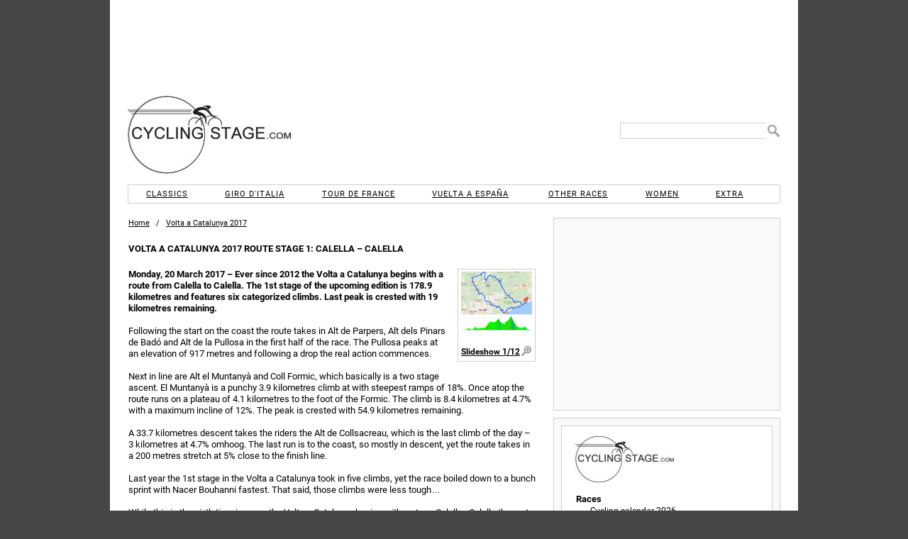

--- FILE ---
content_type: text/html; charset=UTF-8
request_url: https://www.cyclingstage.com/volta-a-catalunya-2017/stage-1-route-cat-2017/
body_size: 9506
content:
<!doctype html> <html lang="en"> <head> <script async src="//pagead2.googlesyndication.com/pagead/js/adsbygoogle.js"></script> <meta http-equiv="X-UA-Compatible" content="IE=edge"/> <meta name='dailymotion-domain-verification' content='dmvc0388gly81imlk'/> <meta property="fb:admins" content="538925975"/> <meta property="fb:app_id" content="1428099247403793"/> <meta charset="utf-8"/> <link rel="dns-prefetch" href="https://cdn.cyclingstage.com"/> <link rel="dns-prefetch" href="https://edgecastcdn.net"/> <link rel="dns-prefetch" href="https://fonts.gstatic.com"/> <link rel="dns-prefetch" href="https://www.google-analytics.com"/> <link rel="apple-touch-icon" href="https://cdn.cyclingstage.com/apple-touch-icon.png"/> <link rel="icon" type="image/ico" href="https://cdn.cyclingstage.com/images/favicon.ico"/> <meta name="viewport" content="width=device-width, initial-scale=1, maximum-scale=1, user-scalable=0"> <script src="https://cdn.cyclingstage.com/wp-content/themes/cycling2/scripts/scripts212.min.js?20231118"></script> <link rel="stylesheet" href="https://cdn.cyclingstage.com/wp-content/themes/cycling2/styles/main210.min.css?27" type="text/css" media="all"/> <meta name="robots" content="index, follow"/><link rel='canonical' href='https://www.cyclingstage.com/volta-a-catalunya-2017/stage-1-route-cat-2017/'/><link rel='alternate' hreflang='nl' href='https://www.cyclingstage.com/volta-a-catalunya-2017/stage-1-route-cat-2017/'/> <title>Volta a Catalunya 2017 Route stage 1: Calella – Calella</title> <link rel="image_src" href="https://cdn.cyclingstage.com/images/volta-a-catalunya/2017/stage-1-route.gif"> <meta property="og:site_name" content="Cyclingstage.com"/> <meta property="og:title" content="Volta a Catalunya 2017 Route stage 1: Calella – Calella"/> <meta property="og:image" content="https://cdn.cyclingstage.com/images/volta-a-catalunya/2017/stage-1-route.gif"/> <meta property="og:description" content="Monday, 20 March 2017 – Ever since 2012 the Volta a Catalunya begins with a route from Calella to Calella. The 1st stage of the upcoming edition is 178.9 k"/> <meta name="description" content="Monday, 20 March 2017 – Ever since 2012 the Volta a Catalunya begins with a route from Calella to Calella. The 1st stage of the upcoming edition is 178.9 k"/> <meta name="keywords" content="volta,a,catalunya,2017,route,stage,calella,–,cat,"/> <meta name="twitter:card" content="summary"/> <meta name="twitter:site" content="@cyclingstage"/> <meta name="twitter:title" content="Volta a Catalunya 2017 Route stage 1: Calella – Calella"/> <meta name="twitter:image" content="https://cdn.cyclingstage.com/images/volta-a-catalunya/2017/stage-1-route.gif"/> <meta name="twitter:description" content="Monday, 20 March 2017 – Ever since 2012 the Volta a Catalunya begins with a route from Calella to Calella. The 1st stage of the upcoming edition is 178.9 k"/></head> <body itemscope itemtype="http://schema.org/WebPage"> <meta itemprop="name" content="Volta a Catalunya 2017 Route stage 1: Calella – Calella"/> <meta itemprop="headline" content="Monday, 20 March 2017 – Ever since 2012 the Volta a Catalunya begins with a route from Calella to Calella. The 1st stage of the upcoming edition is 178.9 k"/> <meta itemprop="about" content="Volta a Catalunya"/> <div id="wrapper"> <div id="header"> <div id="hamburger"></div> <div class="desktopad" id="CYCLINGSTAGE_728x90_ATF_Wrapper"> <div class="desktopad" id="CYCLINGSTAGE_728x90_ATF"></div> </div> <div id="header2"> <div> <div title="Home" class="home" id="header-logo"></div> <form id="header-search" method="get"> <input type="text" name="s" id="s"/> <input value=" " type="submit" id="header-search-submit"/> </form> <div class="mobilead" id='CYCLINGSTAGE_728x90_ATF'></div> </div> </div> <nav id="menu"> <ul> <li id="menu-classics">Classics</li> <li id="menu-giro">Giro d'Italia</li> <li id="menu-tour">Tour de France</li> <li id="menu-vuelta">Vuelta a España</li> <li id="menu-races">Other races</li> <li id="menu-women">Women</li> <li id="menu-extra">Extra</li> </ul> <div id="sub-menu-classics" class="menu-sub"> <div class="close">X</div> <ul class="cur"> <li class="top">2026</li> <li><a href="/omloop-het-nieuwsblad-2026/" title="Omloop Het Nieuwsblad 2026">Omloop Het Nieuwsblad</a></li> <li><a href="/kuurne-brussels-kuurne-2026/" title="Kuurne-Brussels-Kuurne 2026">Kuurne-Brussels-Kuurne</a></li> <li><a href="/strade-bianche-2026/" title="Strade Bianche 2026">Strade Bianche</a></li> <li><a href="/milan-san-remo-2026/" title="Milan San Remo 2026">Milan - San Remo</a></li> <li><a href="/e3-saxo-classic-2026/" title="E3 Saxo Classic 2026">E3 Saxo Classic</a></li> <li><a href="/in-flanders-fields-2026/" title="In Flanders Fields 2026">In Flanders Fields</a></li> <li><a href="/dwars-door-vlaanderen-2026/" title="Dwars door Vlaanderen 2026">Across Flanders</a></li> <li><a href="/tour-of-flanders-2026/" title="Tour of Flanders 2026">Tour of Flanders</a></li> <li><a href="/paris-roubaix-2026/" title="Paris-Roubaix 2026">Paris-Roubaix</a></li> <li><a href="/brabantse-pijl-2026/" title="Brabantse Pijl 2026">Brabantse Pijl</a></li> <li><a href="/amstel-gold-race-2026/" title="Amstel Gold Race 2026">Amstel Gold Race</a></li> <li><a href="/la-fleche-wallonne-2026/" title="La Flèche Wallonne 2026">La Flèche Wallonne</a></li> <li><a href="/liege-bastogne-liege-2026/" title="Liege-Bastogne-Liege 2026">Liège-Bastogne-Liège</a></li> <li class="link clasica-de-san-sebastian-2026" title="Clásica de San Sebastián 2026">Clásica de San Sebastián</li> <li class="link gp-quebec-2026" title="Grand Prix Cycliste de Québec 2026">Grand Prix de Québec</li> <li class="link gp-montreal-2026" title="Grand Prix Cycliste de Montréal 2026">Grand Prix de Montréal</li> <li class="link tour-of-lombardy-2026" title="Tour of Lombardy 2026">Tour of Lombardy</li> <li class="link paris-tours-2026" title="Paris-Tours 2026">Paris-Tours</li> </ul> <ul> <li class="top">2025</li> <li class="link omloop-het-nieuwsblad-2025" title="Omloop Het Nieuwsblad 2025">Omloop Het Nieuwsblad</li> <li class="link kuurne-brussels-kuurne-2025" title="Kuurne-Brussels-Kuurne 2025">Kuurne-Brussels-Kuurne</li> <li class="link strade-bianche-2025" title="Strade Bianche 2025">Strade Bianche</li> <li class="link milan-san-remo-2025" title="Milan San Remo 2025">Milan - San Remo</li> <li class="link e3-saxo-classic-2025" title="E3 Saxo Classic 2025">E3 Saxo Classic</li> <li class="link gent-wevelgem-2025" title="Gent-Wevelgem 2025">Gent - Wevelgem</li> <li class="link dwars-door-vlaanderen-2025" title="Dwars door Vlaanderen 2025">Across Flanders</li> <li class="link tour-of-flanders-2025" title="Tour of Flanders 2025">Tour of Flanders</li> <li class="link paris-roubaix-2025" title="Paris-Roubaix 2025">Paris-Roubaix</li> <li class="link brabantse-pijl-2025" title="Brabantse Pijl 2025">Brabantse Pijl</li> <li class="link amstel-gold-race-2025" title="Amstel Gold Race 2025">Amstel Gold Race</li> <li class="link la-fleche-wallonne-2025" title="La Flèche Wallonne 2025">La Flèche Wallonne</li> <li class="link liege-bastogne-liege-2025" title="Liege-Bastogne-Liege 2025">Liège-Bastogne-Liège</li> <li class="link clasica-de-san-sebastian-2025" title="Clásica de San Sebastián 2025">Clásica de San Sebastián</li> <li class="link gp-quebec-2025" title="Grand Prix Cycliste de Québec 2025">Grand Prix de Québec</li> <li class="link gp-montreal-2025" title="Grand Prix Cycliste de Montréal 2025">Grand Prix de Montréal</li> <li class="link tour-of-lombardy-2025" title="Tour of Lombardy 2025">Tour of Lombardy</li> <li class="link paris-tours-2025" title="Paris-Tours 2025">Paris-Tours</li> </ul> <ul> <li class="top">2024 &amp; before</li> <li class="link classics">Archives</li> </ul> </div> <div id="sub-menu-giro" class="menu-sub"> <div class="close">X</div> <ul> <li>2026</li> <li><a href="/giro-2026-route/" title="Giro d'Italia 2026 Route &amp; stages">Route &amp; stages</a></li> <li class="link giro-2026" title="Giro d'Italia 2026: Riders and teams">Riders</li> <li><a href="/giro-2026-favourites/" title="Giro d'Italia 2026: Favourites">Favourites</a></li> <li class="link giro-2026-kom-classification" title="Giro d'Italia 2026: KOM classifaction">KOM competition</li> <li class="link giro-2026-points-classification" title="Giro d'Italia 2026: Points classification">Points competition</li> <li class="link giro-2026-results" title="Giro d'Italia 2026: Results">Results</li> <li class="link giro-2026-gpx" title="Giro d'Italia 2026: GPX Files">GPX files</li> </ul> <ul> <li>2025</li> <li class="link giro-2025-route" title="Giro d'Italia 2025 Route &amp; stages"><b>Giro d'Italia 2025 </b>Route &amp; stages</li> <li class="link giro-2025-results" title="Giro d'Italia 2025: Results">Results</li> <li class="link giro-2025-kom-classification" title="Giro d'Italia 2025: KOM classifaction">KOM competition</li> <li class="link giro-2025-points-classification" title="Giro d'Italia 2025: Points classification">Points competition</li> <li class="link giro-2025" title="Giro d'Italia 2025: Riders and teams">Riders</li> </ul> <ul> <li>2027</li> <li class="link giro-2027-route" title="Giro d'Italia 2027: Route and stages">Route &amp; stages</li> <li>&nbsp;</li> <li class="extra">2024 &amp; before</li> <li class="link giro-archive" title="Giro Archive">Archives</li> </ul> </div> <div id="sub-menu-tour" class="menu-sub"> <div class="close">X</div> <ul class="cur"> <li>2026</li> <li><a href="/tour-de-france-2026-route/" title="Tour de France 2026: Route and stages">Route &amp; stages</a></li> <li class="link tour-de-france-2026" title="Tour de France 2026: Riders">Riders</li> <li><a href="/tour-de-france-2026-favourites/" title="Tour de France 2026: Favourites">Favourites</a></li> <li class="link tour-de-france-2026-kom-classification" title="Tour de France 2026: KOM classifaction">KOM competition</li> <li class="link tour-de-france-2026-points-classification" title="Tour de France 2026: Points classification">Points competition</li> <li class="link tour-de-france-2026-results" title="Tour de France 2026: Results">Results</li> <li class="link tour-de-france-2026-gpx" title="Tour de France 2026: GPX Files">GPX files</li> </ul> <ul> <li>2025</li> <li class="link tour-de-france-2025-route" title="Tour de France 2025 Route &amp; stages">Route &amp; stages</li> <li class="link tour-de-france-2025-results" title="Tour de France 2025: Results">Results</li> <li class="link tour-de-france-2025-kom-classification" title="Tour de France 2025: KOM classifaction">KOM competition</li> <li class="link tour-de-france-2025-points-classification" title="Tour de France 2025: Points classification">Points competition</li> <li class="link tour-de-france-2025" title="Tour de France 2025: Riders">Riders</li> <li class="link tour-de-france-2025-gpx" title="Tour de France 2025: GPX files">GPX files</li> </ul> <ul> <li>2027</li> <li class="link tour-de-france-2027-route" title="Tour de France 2027: Route and stages">Route &amp; stages</li> <li>&nbsp;</li> <li class="extra">2028</li> <li class="link tour-de-france-2028-route" title="Tour de France 2027: Route and stages">Route &amp; stages</li> <li>&nbsp;</li> <li class="extra">2024 &amp; before</li> <li class="link tour-de-france-archive" title="Tour de France Archive">Archives</li> </ul> </div> <div id="sub-menu-vuelta" class="menu-sub"> <div class="close">X</div> <ul class="cur"> <li>2026</li> <li><a href="/vuelta-2026-route/" title="Vuelta 2026 Route &amp; stages">Route &amp; stages</a></li> <li class="link vuelta-2026" title="Vuelta 2026: Riders">Riders</li> <li class="link vuelta-2026-favourites" title="Vuelta 2026: Favourites">Favourites</li> <li class="link vuelta-2026-kom-classification" title="Vuelta 2026: KOM classifaction">KOM competition</li> <li class="link vuelta-2026-points-classification" title="Vuelta 2026: Points classification">Points competition</li> <li class="link vuelta-2026-results" title="Vuelta 2026: Results">Results</li> <li class="link vuelta-2026-gpx" title="Vuelta 2026: GPX Files">GPX files</li> </ul> <ul> <li>2025</li> <li class="link vuelta-2025-route" title="Vuelta 2025 Route &amp; stages">Route &amp; stages</li> <li class="link vuelta-2025-results" title="Vuelta 2025: Results">Results</li> <li class="link vuelta-2025-kom-classification" title="Vuelta 2025: KOM classifaction">KOM competition</li> <li class="link vuelta-2025-points-classification" title="Vuelta 2025: Points classification">Points competition</li> <li class="link vuelta-2025" title="Vuelta 2025: Riders">Riders</li> </ul> <ul> <li>2027</li> <li class="link vuelta-2027-route" title="Vuelta 2027 Route &amp; stages">Route &amp; stages</li> <li>&nbsp;</li> <li class="extra">2024 &amp; before</li> <li class="link vuelta-archive" title="Vuelta Archive">Archives</li> </ul> </div> <div id="sub-menu-races" class="menu-sub"> <div class="close">X</div> <ul class="cur"> <li>2026</li> <li><a href="/tour-down-under-2026/" title="Tour Down Under 2026">Tour Down Under</a></li> <li><a href="/tour-of-valencia-2026" title="Tour of Valencia 2026">Tour of Valencia</a></li> <li><a href="/uae-tour-2026/" title="UAE Tour 2026">UAE Tour</a></li> <li><a href="/ruta-del-sol-2026/" title="Ruta del Sol 2026">Ruta del Sol</a></li> <li><a href="/volta-ao-algarve-2026/" title="Volta ao Algarve 2026">Volta ao Algarve</a></li> <li><a href="/paris-nice-2026/" title="Paris-Nice 2026">Paris - Nice</a></li> <li><a href="/tirreno-adriatico-2026/" title="Tirreno-Adriatico 2026">Tirreno - Adriatico</a></li> <li><a href="/volta-a-catalunya-2026/" title="Volta a Catalunya 2026">Volta a Catalunya</a></li> <li><a href="/tour-of-the-basque-country-2026/" title="Tour of the Basque Country 2026">Itzulia Basque Country</a></li> <li><a href="/o-gran-camino-2026/" title="O Gran Camiño 2026">O Gran Camiño</a></li> <li><a href="/tour-of-the-alps-2026/" title="Tour of the Alps 2026">Tour of the Alps</a></li> <li><a href="/tour-de-romandie-2026/" title="Tour de Romandie 2026">Tour de Romandie</a></li> <li><a href="/tour-auvergne-rhone-alpes-2026/" title="Tour Auvergne-Rhône-Alpes 2026">Tour Auvergne-Rhône-Alpes</a></li> <li class="link tour-de-suisse-2026" title="Tour de Suisse 2026">Tour de Suisse</li> <li class="link renewi-tour-2026" title="Renewi Tour 2026">Renewi Tour</li> <li class="link tour-of-britain-2026" title="Tour of Britain 2026">Tour of Britain</li> <li class="link world-championships-2026-canada" title="World Cycling Championships 2026, Canada">World Championships, Canada</li> </ul> <ul> <li>2025</li> <li class="link tour-down-under-2025" title="Tour Down Under 2025">Tour Down Under</li> <li class="link tour-of-valencia-2025" title="Tour of Valencia 2025">Tour of Valencia</li> <li class="link uae-tour-2025" title="UAE Tour 2025">UAE Tour</li> <li class="link ruta-del-sol-2025" title="Ruta del Sol 2025">Ruta del Sol</li> <li class="link volta-ao-algarve-2025" title="Volta ao Algarve 2025">Volta ao Algarve</li> <li class="link o-gran-camino-2025" title="O Gran Camiño 2025">O Gran Camiño</li> <li class="link paris-nice-2025" title="Paris-Nice 2025">Paris - Nice</li> <li class="link tirreno-adriatico-2025" title="Tirreno-Adriatico 2025">Tirreno - Adriatico</li> <li class="link volta-a-catalunya-2025" title="Volta a Catalunya 2025">Volta a Catalunya</li> <li class="link tour-of-the-basque-country-2025" title="Tour of the Basque Country 2025">Itzulia Basque Country</li> <li class="link tour-of-the-alps-2025" title="Tour of the Alps 2025">Tour of the Alps</li> <li class="link tour-de-romandie-2025" title="Tour de Romandie 2025">Tour de Romandie</li> <li class="link criterium-du-dauphine-2025" title="Criterium du Dauphine 2025">Critérium du Dauphiné</li> <li class="link tour-de-suisse-2025" title="Tour de Suisse 2025">Tour de Suisse</li> <li class="link renewi-tour-2025" title="Renewi Tour 2025">Renewi Tour</li> <li class="link tour-of-britain-2025" title="Tour of Britain 2025">Tour of Britain</li> <li class="link world-championships-2025-rwanda" title="World Cycling Championships 2025, Rwanda">World Championships, Rwanda</li> </ul> <ul> <li>2027</li> <li class="link world-championships-2027-france" title="World Cycling Championships 2027, France">World Championships, France</li> <li>&nbsp;</li> <li class="extra">2028</li> <li class="link summer-olympics-2028-cycling" title="Summer Olympics 2028, Los Angeles">Summer Olympics 2028, Los Angeles</li> <li class="link world-championships-2028-abu-dhabi" title="World Cycling Championships 2028, Abu Dhabi">World Championships, Abu Dhabi</li> <li>&nbsp;</li> <li class="extra">2024 &amp; before</li> <li class="link archive-other-races">Archives</li> </ul> </div> <div id="sub-menu-women" class="menu-sub"> <div class="close">X</div> <ul class="cur"> <li>2026</li> <li><a href="/strade-bianche-donne-2026/" title="Strade Bianche 2026 for women">Strade Bianche</a></li> <li><a href="/milan-san-remo-2026-women/" title="Milan San Remo 2026">Milan - San Remo</a></li> <li><a href="/in-flanders-fields-2026-women/" title="In Flanders Fields 2026 - women">In Flanders Fields</a></li> <li><a href="/tour-of-flanders-2026-women/" title="Tour of Flanders 2026 - women">Tour of Flanders</a></li> <li><a href="/paris-roubaix-femmes-2026/" title="Paris-Roubaix Femmes 2026">Paris - Roubaix</a></li> <li><a href="/amstel-gold-race-women-2026/" title="Amstel Gold Race 2026 Ladies Edition">Amstel Gold Race</a></li> <li class="link la-fleche-wallonne-femmes-2026" title="La Flèche Wallonne Femmes 2026">La Flèche Wallonne</li> <li class="link liege-bastogne-liege-femmes-2026" title="Liege-Bastogne-Liege Femmes 2026">Liège-Bastogne-Liège</li> <li class="link vuelta-femenina-2026" title="Vuelta Femenina 2026">Vuelta Femenina</li> <li class="link giro-women-2026" title="Giro d'Italia women 2026">Giro Women</li> <li class="link tour-de-france-femmes-2026" title="Tour de France Femmes 2026">Tour de France</li> <li class="link world-championships-2026-canada" title="World Cycling Championships 2026, Canada">World Championships, Canada</li> </ul> <ul> <li>2025</li> <li class="link strade-bianche-donne-2025" title="Strade Bianche 2025 for women">Strade Bianche</li> <li class="link milan-san-remo-2025-women" title="Milan San Remo 2025">Milan - San Remo</li> <li class="link gent-wevelgem-2025-women" title="Gent-Wevelgem 2025 - women">Gent - Wevelgem</li> <li class="link tour-of-flanders-2025-women" title="Tour of Flanders 2025 - women">Tour of Flanders</li> <li class="link paris-roubaix-femmes-2025" title="Paris-Roubaix Femmes 2025">Paris - Roubaix</li> <li class="link amstel-gold-race-women-2025" title="Amstel Gold Race 2025 Ladies Edition">Amstel Gold Race</li> <li class="link la-fleche-wallonne-femmes-2025" title="La Flèche Wallonne Femmes 2025">La Flèche Wallonne</li> <li class="link liege-bastogne-liege-femmes-2025" title="Liege-Bastogne-Liege Femmes 2025">Liège-Bastogne-Liège</li> <li class="link vuelta-femenina-2025" title="Vuelta Femenina 2025">Vuelta Femenina</li> <li class="link giro-women-2025" title="Giro d'Italia women 2025">Giro Women</li> <li class="link tour-de-france-femmes-2025" title="Tour de France Femmes 2025">Tour de France</li> <li class="link world-championships-2025-rwanda" title="World Cycling Championships 2025, Rwanda">World Championships, Rwanda</li> </ul> <ul> <li>2027</li> <li class="link tour-de-france-femmes-2027" title="Tour de France Femmes 2027">Tour de France</li> <li class="link world-championships-2027-france" title="World Cycling Championships 2027, France">World Championships, France</li> <li>&nbsp;</li> <li class="extra">2028</li> <li class="link summer-olympics-2028-cycling" title="Summer Olympics 2028, Los Angeles">Summer Olympics 2028, Los Angeles</li> <li class="link world-championships-2028-abu-dhabi" title="World Cycling Championships 2028, France">World Championships, Abu Dhabi</li> <li>&nbsp;</li> <li class="extra">2024 &amp; before</li> <li class="link archive-women">Archives</li> </ul> </div> <div id="sub-menu-extra" class="menu-sub"> <div class="close">X</div> <ul class="cur"> <li>Cyclingstage.com</li> <li class="contact" title="Contact u">Contact</li> <li class="home" title="Home">Home</li> <li class="link gpx-2025-pro-cycling-races" title="GPX Files 2025">GPX Files 2025</li> <li class="link gpx-2024-pro-cycling-races" title="GPX Files 2024">GPX Files 2024</li> <li class="link gpx-2023-pro-cycling-races" title="GPX Files 2023">GPX Files 2023</li> <li class="link gpx-2022-pro-cycling-races" title="GPX Files 2022">GPX Files 2022</li> <li class="link cyclingstage-com/privacy-statement">Privacy statement</li> <li class="link cyclingstage-com/cookie-policy" title="We use cookies, read why">Cookies</li> <li class="link cyclingstage-com/meet-the-team" title="Our team">Our team</li> </ul> </div> </nav> </div> <div id="content" itemscope itemtype="http://schema.org/Article"> <meta itemprop="image" content="https://cdn.cyclingstage.com/images/volta-a-catalunya/2017/stage-1-route.gif"> <meta itemprop="datepublished" content="19-03-2017"/> <meta itemprop="datemodified" content="19-03-2017"/> <meta itemprop="commentCount" content="0"/> <meta itemprop="about" content="Volta a Catalunya"/> <meta itemprop="author" content="cyclingstage.com"/> <meta itemprop="mainEntityOfPage" content="/volta-a-catalunya-2017/stage-1-route-cat-2017/"/> <div itemprop="publisher" itemscope itemtype="https://schema.org/Organization"> <div itemprop="logo" itemscope itemtype="https://schema.org/ImageObject"> <meta itemprop="url" content="https://cdn.cyclingstage.com/images/cyclingstage-logo.png"/> <meta itemprop="width" content="193"/> <meta itemprop="height" content="150"/> </div> <meta itemprop="name" content="Cyclingstage.com"/> </div> <div class="breadcrumb"> <span> <span class="home" title="'.$baseTitle.'"><b>'.$baseTitle.' </b>Home</span> </span>&nbsp; / &nbsp; <span itemscope itemtype="http://schema.org/BreadcrumbList"> <a href="/volta-a-catalunya-2017/" itemprop="itemListElement" itemscope itemtype="http://schema.org/ListItem" title="Volta a Catalunya 2017"> <span itemprop="name">Volta a Catalunya 2017</span> <meta itemprop="position" content="1"/> </a> </span> </div> <h1 itemprop="name" title="Volta a Catalunya 2017 Route stage 1: Calella – Calella">Volta a Catalunya 2017 Route stage 1: Calella – Calella</h1><p><b itemprop="headline"><span itemscope itemtype="http://schema.org/ImageObject" class="cbimg"><meta itemprop="caption" content="Volta a Catalunya 2017 stage 1"/><img itemprop="contentURL" src="https://cdn.cyclingstage.com/images/volta-a-catalunya/2017/stage-1-route.gif" class="alignright" height=100 alt="Volta a Catalunya 2017 stage 1"/></span>Monday, 20 March 2017 – Ever since 2012 the Volta a Catalunya begins with a route from Calella to Calella. The 1st stage of the upcoming edition is 178.9 kilometres and features six categorized climbs. Last peak is crested with 19 kilometres remaining.</b></p><pb-mcd class="mobilead" embed-id="39ce6c9c-21b6-4b36-8502-a24b00317981"></pb-mcd> <article itemprop="articleBody"> <p>Following the start on the coast the route takes in Alt de Parpers, Alt dels Pinars de Badó and Alt de la Pullosa in the first half of the race. The Pullosa peaks at an elevation of 917 metres and following a drop the real action commences.</p> <p>Next in line are Alt el Muntanyà and Coll Formic, which basically is a two stage ascent. El Muntanyà is a punchy 3.9 kilometres climb at with steepest ramps of 18%. Once atop the route runs on a plateau of 4.1 kilometres to the foot of the Formic. The climb is 8.4 kilometres at 4.7% with a maximum incline of 12%. The peak is crested with 54.9 kilometres remaining.</p> <p>A 33.7 kilometres descent takes the riders the Alt de Collsacreau, which is the last climb of the day &#8211; 3 kilometres at 4.7% omhoog. The last run is to the coast, so mostly in descent, yet the route takes in a 200 metres stretch at 5% close to the finish line.</p> <p>Last year the 1st stage in the Volta a Catalunya took in five climbs, yet the race boiled down to a bunch sprint with Nacer Bouhanni fastest. That said, those climbs were less tough&#8230;</p> <p>While this is the sixth time in a row the Volta a Catalunya begins with a stage Calella–Calella the route is never the same. The same goes for the outcome. Michael Albasini (2012), Gianni Meersman (2013), Luka Mezgec (2014) and Maciej Paterski (2015) and, as said, Nacer Bouhanni &#8211; they all took the win in the sea side resort north of Barcelona.</p> <p>The first three riders on the line take time bonuses of 10, 6 and 4 seconds and two intermediate sprints (at kilometre 45.1 and kilometre 98.4) come with 3, 2 and 1 seconds each.</p> <p><a title="Volta a Catalunya 2017: results/race report 1st stage" href="https://www.cyclingstage.com/volta-a-catalunya-2017/stage-1-results-cat-2017/">Results/race report 1st stage Volta a Catalunya 2017</a>.</p> <div class="zoom"></div> <h2>Volta a Catalunya 2017 stage 1: Route maps, height profiles, and more</h2> <p><span class='zoom2'>Click on the images to zoom</span></p> <div class="images4"><span> <a itemscope itemtype="http://schema.org/ImageObject" class="light" rel="nofollow" id="light1" title="Volta a Catalunya 2017: All stages - source: www.voltacatalunya.cat" data-cb="https://cdn.cyclingstage.com/images/volta-a-catalunya/2017/route.jpg"><br/> <img decoding="async" itemprop="thumbnailUrl" alt="Volta a Catalunya 2017: All stages - source: www.voltacatalunya.cat" src="https://cdn.cyclingstage.com/images/volta-a-catalunya/2017/route-100.jpg"/><meta itemprop="contentURL" content="https://cdn.cyclingstage.com/images/volta-a-catalunya/2017/route.jpg"/><span itemprop="caption" title="Volta a Catalunya 2017: All stages - source: www.voltacatalunya.cat" class="title">All stages</span></a></span><br/> <span> <a itemscope itemtype="http://schema.org/ImageObject" class="light" rel="nofollow" id="light2" title="Volta a Catalunya 2017: Route en profile 1st stage - source: www.voltacatalunya.cat" data-cb="/imap-iframe.php?74&74&file=volta-a-catalunya/2017/stage-1-route.kml%3f1&#038;scale=600&#038;length=178.9&#038;showgrade=-2"><br/> <img decoding="async" itemprop="thumbnailUrl" alt="Volta a Catalunya 2017: Route en profile 1st stage - source: www.voltacatalunya.cat" src="https://cdn.cyclingstage.com/images/volta-a-catalunya/2017/stage-1-route.gif"/><span itemprop="caption" title="Volta a Catalunya 2017: Route en profile 1st stage - source: www.voltacatalunya.cat" class="title">Route and profile 1st stage</span></a></span><br/> <span> <a itemscope itemtype="http://schema.org/ImageObject" class="light" rel="nofollow" id="light3" title="Volta a Catalunya 2017 stage 1: Profile - source: www.voltacatalunya.cat" data-cb="https://cdn.cyclingstage.com/images/volta-a-catalunya/2017/stage-1-profile.jpg"><br/> <img decoding="async" itemprop="thumbnailUrl" alt="Volta a Catalunya 2017 stage 1: Profile - source: www.voltacatalunya.cat" src="https://cdn.cyclingstage.com/images/volta-a-catalunya/2017/stage-1-profile-100.jpg"/><meta itemprop="contentURL" content="https://cdn.cyclingstage.com/images/volta-a-catalunya/2017/stage-1-profile.jpg"/><span itemprop="caption" title="Volta a Catalunya 2017 stage 1: Profile - source: www.voltacatalunya.cat" class="title">Profile 1st stage</span></a></span><br/> <span> <a itemscope itemtype="http://schema.org/ImageObject" class="light" rel="nofollow" id="light4" title="Volta a Catalunya 2017 stage 1: Final kilomtres - source: www.voltacatalunya.cat" data-cb="https://cdn.cyclingstage.com/images/volta-a-catalunya/2017/stage-1-1km.jpg"><br/> <img decoding="async" itemprop="thumbnailUrl" alt="Volta a Catalunya 2017 stage 1: Final kilomtres - source: www.voltacatalunya.cat" src="https://cdn.cyclingstage.com/images/volta-a-catalunya/2017/stage-1-1km-100.jpg"/><meta itemprop="contentURL" content="https://cdn.cyclingstage.com/images/volta-a-catalunya/2017/stage-1-1km.jpg"/><span itemprop="caption" title="Volta a Catalunya 2017 stage 1: Final kilomtres - source: www.voltacatalunya.cat" class="title">Final kilometres</span></a></span></div> <div class="images4"><span> <a itemscope itemtype="http://schema.org/ImageObject" class="light" rel="nofollow" id="light5" title="Volta a Catalunya 2017: All profiles - source: www.voltacatalunya.cat" data-cb="https://cdn.cyclingstage.com/images/volta-a-catalunya/2017/profile.jpg"><br/> <img decoding="async" itemprop="thumbnailUrl" alt="Volta a Catalunya 2017: All profiles - source: www.voltacatalunya.cat" src="https://cdn.cyclingstage.com/images/volta-a-catalunya/2017/profile-100.jpg"/><meta itemprop="contentURL" content="https://cdn.cyclingstage.com/images/volta-a-catalunya/2017/profile.jpg"/><span itemprop="caption" title="Volta a Catalunya 2017: All profiles - source: www.voltacatalunya.cat" class="title">All profiles</span></a></span><br/> <span> <a itemscope itemtype="http://schema.org/ImageObject" class="light" rel="nofollow" id="light6" title="Volta a Catalunya 2017 stage 1: Route - source: www.voltacatalunya.cat" data-cb="https://cdn.cyclingstage.com/images/volta-a-catalunya/2017/stage-1-route.jpg"><br/> <img decoding="async" itemprop="thumbnailUrl" alt="Volta a Catalunya 2017 stage 1: Route - source: www.voltacatalunya.cat" src="https://cdn.cyclingstage.com/images/volta-a-catalunya/2017/stage-1-route-100.jpg"/><meta itemprop="contentURL" content="https://cdn.cyclingstage.com/images/volta-a-catalunya/2017/stage-1-route.jpg"/><span itemprop="caption" title="Volta a Catalunya 2017 stage 1: Route - source: www.voltacatalunya.cat" class="title">Route 1st stage</span></a></span><span> <a itemscope itemtype="http://schema.org/ImageObject" class="light" rel="nofollow" id="light7" title="Volta a Catalunya 2017 stage 1: Calella at Google Maps" data-cb="/map-iframe.php?74&post=/googlemaps.html%3Fz=8%26p1=41.612811,2.653251,Calella"><br/> <img decoding="async" itemprop="thumbnailUrl" alt="Volta a Catalunya 2017 stage 1: Calella at Google Maps" src="https://cdn.cyclingstage.com/images/maps.jpg?02"/><span itemprop="caption" title="Volta a Catalunya 2017 stage 1: Calella at Google Maps" class="title">Callela at Google Maps</span></a></span><br/> <span> <a itemscope itemtype="http://schema.org/ImageObject" class="light" rel="nofollow" id="light8" title="Ronde van Catalonië: Instagram images" data-cb="/map-iframe.php?74&post=/instagram.php%3Ftag=%2523voltaacatalunya"><br/> <img decoding="async" itemprop="thumbnailUrl" alt="Ronde van Catalonië: Instagram images" src="https://cdn.cyclingstage.com/images/instagram.jpg?01"/><span itemprop="caption" title="Ronde van Catalonië: Instagram images" class="title">Instagram #voltaacatalunya</span></a></span></div> <div class="images4"><span> <a itemscope itemtype="http://schema.org/ImageObject" class="light" rel="nofollow" id="light9" title="Volta a Catalunya 2017 stage 1: Start in Calella - source: www.voltacatalunya.cat" data-cb="https://cdn.cyclingstage.com/images/volta-a-catalunya/2017/stage-1-start.jpg"><br/> <img decoding="async" itemprop="thumbnailUrl" alt="Volta a Catalunya 2017 stage 1: Start in Calella - source: www.voltacatalunya.cat" src="https://cdn.cyclingstage.com/images/volta-a-catalunya/2017/stage-1-start-100.jpg"/><meta itemprop="contentURL" content="https://cdn.cyclingstage.com/images/volta-a-catalunya/2017/stage-1-start.jpg"/><span itemprop="caption" title="Volta a Catalunya 2017 stage 1: Start in Calella - source: www.voltacatalunya.cat" class="title">Start in Calella</span></a></span><br/> <span> <a itemscope itemtype="http://schema.org/ImageObject" class="light" rel="nofollow" id="light10" title="Volta a Catalunya 2017 stage 1: Finish in Calella - source: www.voltacatalunya.cat" data-cb="https://cdn.cyclingstage.com/images/volta-a-catalunya/2017/stage-1-finish.jpg"><br/> <img decoding="async" itemprop="thumbnailUrl" alt="Volta a Catalunya 2017 stage 1: Finish in Calella - source: www.voltacatalunya.cat" src="https://cdn.cyclingstage.com/images/volta-a-catalunya/2017/stage-1-finish-100.jpg"/><meta itemprop="contentURL" content="https://cdn.cyclingstage.com/images/volta-a-catalunya/2017/stage-1-finish.jpg"/><span itemprop="caption" title="Volta a Catalunya 2017 stage 1: Finish in Calella - source: www.voltacatalunya.cat" class="title">Finish in Calella (details)</span></a></span><br/> <span> <a itemscope itemtype="http://schema.org/ImageObject" class="light" rel="nofollow" id="light11" title="Volta a Catalunya 2017 stage 1: Finish in Calella - source: www.voltacatalunya.cat" data-cb="https://cdn.cyclingstage.com/images/volta-a-catalunya/2017/stage-1-finish-2.jpg"><br/> <img decoding="async" itemprop="thumbnailUrl" alt="Volta a Catalunya 2017 stage 1: Finish in Calella - source: www.voltacatalunya.cat" src="https://cdn.cyclingstage.com/images/volta-a-catalunya/2017/stage-1-finish-2-100.jpg"/><meta itemprop="contentURL" content="https://cdn.cyclingstage.com/images/volta-a-catalunya/2017/stage-1-finish-2.jpg"/><span itemprop="caption" title="Volta a Catalunya 2017 stage 1: Finish in Calella - source: www.voltacatalunya.cat" class="title">Finish in Calella</span></a></span><br/> <span> <a itemscope itemtype="http://schema.org/ImageObject" class="light" rel="nofollow" id="light12" title="Volta a Catalunya Tweets" data-cb="/twitter-iframe.php?20&post=/twitter.htm%3Fid=525962988319035392%26tag=VoltaCatalunya"><br/> <img decoding="async" itemprop="thumbnailUrl" alt="Volta a Catalunya Tweets" src="https://cdn.cyclingstage.com/images/twitter.jpg?01"/><span itemprop="caption" title="Volta a Catalunya Tweets" class="title">Volta a Catalunya Tweets</span></a></span></div> <div class='nextprev'><div class='prev'><a title='Volta a Catalunya: Route' href='/volta-a-catalunya-2017/route-cat-2017/'><b>Volta a Catalunya </b>Route</a></div><div class='next'><a title='Volta a Catalunya: Stage 2' href='/volta-a-catalunya-2017/stage-2-route-cat-2017/'><b>Volta a Catalunya </b>Stage 2</a></div></div><pb-mcd class="desktopad" embed-id="39ce6c9c-21b6-4b36-8502-a24b00317981"></pb-mcd> </article> <div class="desktopad CYCLINGSTAGE_468x60_BTF" id="CYCLINGSTAGE_468x60_BTF"></div> <a id="react"></a> <div class="mobilead" id="CYCLINGSTAGE_300x600_BTF"></div> <div class="deskonly perform"><br/>Watch the highlights of recent races here:</div> <div class="perform"></div> <div class="item rel-article archive"><b>Related articles</b> <div itemscope itemtype="http://schema.org/Event"> <time itemprop="startDate" datetime="2017-03-20"></time> <meta itemprop="location" content="Spain"/> <meta itemprop="summary" content="Volta a Catalunya 2017: Cimolai outsprints Bouhanni to take first leaders jersey"/> <meta itemprop="description" content="Spain: Volta a Catalunya 2017: Cimolai outsprints Bouhanni to take first leaders jersey"/> <a title="Volta a Catalunya 2017: Cimolai outsprints Bouhanni to take first leaders jersey" itemprop="url" href="/volta-a-catalunya-2017/stage-1-results-cat-2017/"> <a title="Volta a Catalunya 2017: Cimolai outsprints Bouhanni to take first leaders jersey" itemprop="url" href="/volta-a-catalunya-2017/stage-1-results-cat-2017/"> <span itemprop="name">Cimolai outsprints Bouhanni to take first leaders jersey</span> </a> <time itemprop="endDate" datetime="2017-03-26"></time> </div> <div itemscope itemtype="http://schema.org/Event"> <time itemprop="startDate" datetime="2017-03-20"></time> <meta itemprop="location" content="Spain"/> <meta itemprop="summary" content="Volta a Catalunya 2017: The Route"/> <meta itemprop="description" content="Spain: Volta a Catalunya 2017: The Route"/> <a title="Volta a Catalunya 2017: The Route" itemprop="url" href="/volta-a-catalunya-2017/route-cat-2017/"> <meta itemprop="photo" content="https://cdn.cyclingstage.com/images/volta-a-catalunya/2017/route-100.jpg"/> <a title="Volta a Catalunya 2017: The Route" itemprop="url" href="/volta-a-catalunya-2017/route-cat-2017/"> <span itemprop="name">The Route</span> </a> <time itemprop="endDate" datetime="2017-03-26"></time> </div> <div itemscope itemtype="http://schema.org/Event"> <time itemprop="startDate" datetime="2017-03-20"></time> <meta itemprop="location" content="Spain"/> <meta itemprop="summary" content="Volta a Catalunya 2017: Riders"/> <meta itemprop="description" content="Spain: Volta a Catalunya 2017: Riders"/> <a title="Volta a Catalunya 2017: Riders" itemprop="url" href="/volta-a-catalunya-2017/riders-cat-2017/"> <a title="Volta a Catalunya 2017: Riders" itemprop="url" href="/volta-a-catalunya-2017/riders-cat-2017/"> <span itemprop="name">Riders</span> </a> <time itemprop="endDate" datetime="2017-03-26"></time> </div> <a title="Volta a Catalunya 2017: Favourites" href="/volta-a-catalunya-2017/favourites-cat-2017/"> Favourites<b> - Volta a Catalunya 2017 </b></a> <a title="Volta a Catalunya 2017: Overview" href="/volta-a-catalunya-2017/"> Overview<b> - Volta a Catalunya 2017 </b></a> <a title="Volta a Catalunya 2017: Valverde powers to overall win with third stage victory" href="/volta-a-catalunya-2017/stage-7-results-cat-2017/"> Valverde powers to overall win with third stage victory<b> - Volta a Catalunya 2017 </b></a> <a title="Volta a Catalunya 2017: Impey wins sprint, Valverde cements overall lead" href="/volta-a-catalunya-2017/stage-6-results-cat-2017/"> Impey wins sprint, Valverde cements overall lead<b> - Volta a Catalunya 2017 </b></a> <a title="Volta a Catalunya 2017: Valverde solos to mountain victory and leader's jersey" href="/volta-a-catalunya-2017/stage-5-results-cat-2017/"> Valverde solos to mountain victory and leader's jersey<b> - Volta a Catalunya 2017 </b></a> <a title="Volta a Catalunya 2017: Nacer Bouhanni sprints to victory, Van Garderen retains GC-lead" href="/volta-a-catalunya-2017/stage-4-results-cat-2017/"> Nacer Bouhanni sprints to victory, Van Garderen retains GC-lead<b> - Volta a Catalunya 2017 </b></a> <a title="Volta a Catalunya 2017: Valverde outsprints Dan Martin in La Molina, Van Garderen new leader" href="/volta-a-catalunya-2017/stage-3-results-cat-2017/"> Valverde outsprints Dan Martin in La Molina, Van Garderen new leader<b> - Volta a Catalunya 2017 </b></a> <a title="Volta a Catalunya 2017: BMC wins TTT - Movistar penalised for pushing" href="/volta-a-catalunya-2017/stage-2-results-cat-2017/"> BMC wins TTT - Movistar penalised for pushing<b> - Volta a Catalunya 2017 </b></a> <a title="Volta a Catalunya 2017 Route stage 2: TTT in Banyoles" href="/volta-a-catalunya-2017/stage-2-route-cat-2017/"> Route stage 2: TTT in Banyoles<b> - Volta a Catalunya 2017 </b></a> <a title="Volta a Catalunya 2017 Route stage 3: Mataró - La Molina" href="/volta-a-catalunya-2017/stage-3-route-cat-2017/"> Route stage 3: Mataró - La Molina<b> - Volta a Catalunya 2017 </b></a> <a title="Volta a Catalunya 2017 Route stage 4: Montferrer - Igualada" href="/volta-a-catalunya-2017/stage-4-route-cat-2017/"> Route stage 4: Montferrer - Igualada<b> - Volta a Catalunya 2017 </b></a> <a title="Volta a Catalunya 2017 Route stage 5: Valls - Lo Port (Tortosa)" href="/volta-a-catalunya-2017/stage-5-route-cat-2017/"> Route stage 5: Valls - Lo Port (Tortosa)<b> - Volta a Catalunya 2017 </b></a> <a title="Volta a Catalunya 2017 Route stage 6: Tortosa - Reus" href="/volta-a-catalunya-2017/stage-6-route-cat-2017/"> Route stage 6: Tortosa - Reus<b> - Volta a Catalunya 2017 </b></a> <a title="Volta a Catalunya 2017 Route stage 7: Barcelona - Barcelona" href="/volta-a-catalunya-2017/stage-7-route-cat-2017/"> Route stage 7: Barcelona - Barcelona<b> - Volta a Catalunya 2017 </b></a><br/><b>More articles</b> <div title="Tour de France 2026: Route" class="link tour-de-france-2026-route/route-tdf-2026">Tour de France 2026: Route</div> <div title="Tour de France 2026 Route stage 1: Barcelona - Barcelona" class="link tour-de-france-2026-route/stage-1-tdf-2026">Tour de France 2026 Route stage 1: Barcelona - Barcelona</div> <div title="Tour de France 2026 Route stage 2: Tarragona - Barcelona" class="link tour-de-france-2026-route/stage-2-tdf-2026">Tour de France 2026 Route stage 2: Tarragona - Barcelona</div> <div title="Tour de France 2026 Route stage 3: Granollers - Les Angles" class="link tour-de-france-2026-route/stage-3-tdf-2026">Tour de France 2026 Route stage 3: Granollers - Les Angles</div> <div title="Tour de France 2026 Route stage 6: Pau - Gavarnie-Gèdre" class="link tour-de-france-2026-route/stage-6-tdf-2026">Tour de France 2026 Route stage 6: Pau - Gavarnie-Gèdre</div> <div title="Tour de France 2026 Route stage 10: Aurillac - Le Lioran" class="link tour-de-france-2026-route/stage-10-tdf-2026">Tour de France 2026 Route stage 10: Aurillac - Le Lioran</div> <div title="Tour de France 2026 Route stage 14: Mulhouse - Le Markstein" class="link tour-de-france-2026-route/stage-14-tdf-2026">Tour de France 2026 Route stage 14: Mulhouse - Le Markstein</div> <div title="Tour de France 2026 Route stage 15: Champagnole - Plateau de Solaison" class="link tour-de-france-2026-route/stage-15-tdf-2026">Tour de France 2026 Route stage 15: Champagnole - Plateau de Solaison</div> <div title="Tour de France 2026 Route stage 18: Voiron - Orcières-Merlette" class="link tour-de-france-2026-route/stage-18-tdf-2026">Tour de France 2026 Route stage 18: Voiron - Orcières-Merlette</div> <div title="Tour de France 2026 Route stage 19: Gap - Alpe d’Huez" class="link tour-de-france-2026-route/stage-19-tdf-2026">Tour de France 2026 Route stage 19: Gap - Alpe d’Huez</div> <div title="Tour de France 2026 Route stage 20: Bourg d'Oissans - Alpe d'Huez" class="link tour-de-france-2026-route/stage-20-tdf-2026">Tour de France 2026 Route stage 20: Bourg d'Oissans - Alpe d'Huez</div> <div title="Cycling Calendar 2026" class="link uci/cycling-calendar-2026">Cycling Calendar 2026</div> <div title="Tour of Valencia 2026: Route" class="link tour-of-valencia-2026/route-vcv-2026">Tour of Valencia 2026: Route</div> <div title="Tour of Valencia 2026: Riders" class="link tour-of-valencia-2026/riders-vcv-2026">Tour of Valencia 2026: Riders</div> <div title="Giro 2026: Route" class="link giro-2026/italy-route-2026">Giro 2026: Route</div> <div title="Giro 2026 Route stage 1: Nesebăr – Burgas" class="link giro-2026-route/stage-1-italy-2026">Giro 2026 Route stage 1: Nesebăr – Burgas</div> <div title="Giro 2026 Route stage 2: Burgas - Veliko Tarnovo" class="link giro-2026-route/stage-2-italy-2026">Giro 2026 Route stage 2: Burgas - Veliko Tarnovo</div> <div title="Giro 2026 Route stage 3: Plovdiv - Sofia" class="link giro-2026-route/stage-3-italy-2026">Giro 2026 Route stage 3: Plovdiv - Sofia</div> <div title="Giro 2026 Route stage 7: Formia - Blockhaus" class="link giro-2026-route/stage-7-italy-2026">Giro 2026 Route stage 7: Formia - Blockhaus</div> <div title="Giro 2026 Route stage 8: Chieti - Fermo" class="link giro-2026-route/stage-8-italy-2026">Giro 2026 Route stage 8: Chieti - Fermo</div> <div title="Giro 2026 Route stage 9: Cervia – Corno alle Scale" class="link giro-2026-route/stage-9-italy-2026">Giro 2026 Route stage 9: Cervia – Corno alle Scale</div> <div title="Giro 2026 Route stage 13: Alessandria - Verbania" class="link giro-2026-route/stage-13-italy-2026">Giro 2026 Route stage 13: Alessandria - Verbania</div> <div title="Giro 2026 Route stage 14: Aosta - Pila" class="link giro-2026-route/stage-14-italy-2026">Giro 2026 Route stage 14: Aosta - Pila</div> <div title="Giro 2026 Route stage 16: Bellinzona - Carì" class="link giro-2026-route/stage-16-italy-2026">Giro 2026 Route stage 16: Bellinzona - Carì</div> <div title="Giro 2026 Route stage 19: Feltre - Piani di Pezzè" class="link giro-2026-route/stage-19-italy-2026">Giro 2026 Route stage 19: Feltre - Piani di Pezzè</div> <div title="Giro 2026 Route stage 20: Gemona del Friuli - Piancavallo" class="link giro-2026-route/stage-20-italy-2026">Giro 2026 Route stage 20: Gemona del Friuli - Piancavallo</div> <div title="Vuelta 2026: Route" class="link vuelta-2026-route/spain-route-2026">Vuelta 2026: Route</div> <div title="Vuelta 2026: Riders" class="link vuelta-2026/spain-riders-2026">Vuelta 2026: Riders</div> <div title="Tour Down Under 2026: Route" class="link tour-down-under-2026/route-tdu-2026">Tour Down Under 2026: Route</div> <div title="Tour Down Under 2026: Riders" class="link tour-down-under-2026/riders-tdu-2026">Tour Down Under 2026: Riders</div><br class="clear"/></div></div> ﻿<div id="right"> <div> <div class="desktopad" id="CYCLINGSTAGE_300x600_ATF"></div> </div> <div> <nav id="right-races"> <div class="logo-small"></div> <div id="menu-close">X</div> <ul> <li>Races</li> <li title="Cycling Calendar 2026" class="link uci/cycling-calendar-2026 sub">Cycling calendar 2026</li> <li class="link gpx-2026-pro-cycling-races sub" title="GPX Files 2026 cycling season">GPX Files 2026 season</li> <li>Tour Down Under 2026</li> <li class="link tour-down-under-2026 sub" title="Tour Down Under 2026 Overview">Race overview</li> <li class="link tour-down-under-2026/route-tdu-2026 sub" title="Tour Down Under 2026 Route">Route</li> <li class="link tour-down-under-2026/riders-tdu-2026 sub" title="Tour Down Under 2026 Riders">Riders</li> <li>Tour of Valencia 2026</li> <li class="link tour-of-valencia-2026 sub" title="Tour of Valencia 2026 Overview">Race overview</li> <li class="link tour-of-valencia-2026/route-vcv-2026 sub" title="Tour of Valencia 2026 Route">Route</li> <li class="link tour-of-valencia-2026/riders-vcv-2026 sub" title="Tour of Valencia 2026 Riders">Riders</li> <li>Giro d'Italia 2026</li> <li class="link giro-2026-route sub" title="Giro d'Italia 2026 Overview">Race overview</li> <li class="link giro-2026-route/italy-route-2026 sub" title="Giro d'Italia 2026 Route">Route</li> <li class="link giro-2026/italy-riders-2026 sub" title="Giro d'Italia 2026 Riders">Riders</li> <li class="link giro-2026-gpx sub" title="GPX Files 2026 Giro d'Italia">Giro GPX Files</li> <li>Tour de France 2026</li> <li class="link tour-de-france-2026-route sub" title="Tour de France 2026 Overview">Race overview</li> <li class="link tour-de-france-2026-route/route-tdf-2026 sub" title="Tour de France 2026 Route">Route</li> <li class="link tour-de-france-2026/riders-tdf-2026 sub" title="Tour de France 2026 Riders">Riders</li> <li class="link tour-de-france-2026-gpx sub" title="GPX Files 2026 Tour de France">Tour GPX Files</li> <li>Vuelta a España 2026</li> <li class="link vuelta-2026-route sub" title="Vuelta a España 2026 Overview">Race overview</li> <li class="link vuelta-2026-route/spain-route-2026 sub" title="Vuelta a España 2026 Route">Route</li> <li class="link vuelta-2026/spain-riders-2026 sub" title="Vuelta a España 2026 Riders">Riders</li> <li class="link vuelta-2026-gpx sub" title="GPX Files 2026 Vuelta a España">Vuelta GPX Files</li> </ul> </nav> </div> <div> <div class="desktopad" id="CYCLINGSTAGE_300x600_BTF"></div> </div> <div> <nav id="right-menu"> <div class="logo-small"></div> <ul> <li class="home">Home</li> </ul> </nav> </div> <div> <div class="desktopad" id="CYCLINGSTAGE_300x250_BTF"></div> </div> </div> <footer> <div class="desktopad" id="CYCLINGSTAGE_728x90_BTF"></div> <div id="footer-links"> <ul> <li>Classics 2026</li> <li class="link omloop-het-nieuwsblad-2026" title="Omloop Het Nieuwsblad 2026">Omloop Het Nieuwsblad</li> <li class="link kuurne-brussels-kuurne-2026" title="Kuurne-Brussels-Kuurne 2026">Kuurne-Brussels-Kuurne</li> <li class="link strade-bianche-2026" title="Strade Bianche 2026">Strade Bianche</li> <li class="link milan-san-remo-2026" title="Milan-San Remo 2026">Milan - San Remo</li> <li class="link e3-saxo-classic-2026" title="E3 Saxo Classic 2026">E3 Saxo Classic</li> <li class="link in-flanders-fields-2026" title="In Flanders Fields 2026">In Flanders Fields</li> <li class="link dwars-door-vlaanderen-2026" title="Dwars door Vlaanderen 2026">Dwars door Vlaanderen</li> <li class="link tour-of-flanders-2026" title="Tour of Flanders 2026">Tour of Flanders</li> <li class="link paris-roubaix-2026" title="Paris-Roubaix 2026">Paris-Roubaix</li> <li class="link brabantse-pijl-2026" title="Brabantse Pijl 2026">Brabantse Pijl</li> <li class="link amstel-gold-race-2026" title="Amstel Gold Race 2026">Amstel Gold Race</li> <li class="link la-fleche-wallonne-2026" title="La Flèche Wallonne 2026">La Flèche Wallonne</li> <li class="link liege-bastogne-liege-2026" title="Liege-Bastogne-Liege 2026">Liège-Bastogne-Liège</li> <li class="link clasica-de-san-sebastian-2026" title="Clásica de San Sebastián 2026">Clásica de San Sebastián</li> <li class="link gp-quebec-2026" title="Grand Prix Cycliste de Québec 2026">GP Québec</li> <li class="link gp-montreal-2026" title="Grand Prix Cycliste de Montréal 2026">GP Montréal</li> <li class="link tour-of-lombardy-2026" title="Tour of Lombardy 2026">Tour of Lombardy</li> <li class="link paris-tours-2026" title="Paris-Tours 2026">Paris-Tours</li> </ul> <ul> <li class="link giro-2026-route" title="Giro d'Italia 2026"><strong>Giro d'Italia 2026 </strong></li> <li class="link giro-2026-route" title="Giro d'Italia 2026">Route &amp; stages </li> <li class="link giro-2026" title="Giro d'Italia 2026: Riders and teams">Riders</li> <li class="link giro-2026-favourites" title="Giro d'Italia 2026: Favourites">Favourites</li> <li class="link giro-2026-results" title="Giro d'Italia 2026: Results">Results</li> <li class="link giro-2026-kom-classification" title="Giro d'Italia 2026: KOM classification">KOM classification</li> <li class="link giro-2026-points-classification" title="Giro d'Italia 2026: Points classification">Points classification</li> <li class="deskonly">&nbsp;</li> <li class="link giro-2025-route deskonly" title="Giro d'Italia 2025"><strong>Giro d'Italia 2025 </strong></li> <li class="link giro-2025-route deskonly" title="Giro d'Italia 2025: Route and stages">Route &amp; stages </li> <li class="link giro-2025 deskonly" title="Giro d'Italia 2025: Riders and teams">Riders</li> <li class="link giro-2025-results deskonly" title="Giro d'Italia 2025: Results">Results</li> <li class="link giro-2025-kom-classification deskonly" title="Giro d'Italia 2025: KOM classification">KOM classification</li> <li class="link giro-2025-points-classification deskonly" title="Giro d'Italia 2025: Points classification">Points classification</li> <li class="deskonly">&nbsp;</li> <li class="link giro-2027-route deskonly" title="Giro d'Italia 2027"><strong>Giro d'Italia 2027 </strong></li> <li class="link giro-2027-route deskonly" title="Giro d'Italia 2027: Route and stages">Route &amp; stages </li> </ul> <ul> <li class="link tour-de-france-2026-route" title="Tour de France 2026"><strong>Tour de France 2026 </strong></li> <li class="link tour-de-france-2026-route" title="Tour de France 2026 Route and stages">Route &amp; stages </li> <li class="link tour-de-france-2026" title="Tour de France 2026 Riders">Riders</li> <li class="link tour-de-france-2026-favourites" title="Tour de France 2026: Favourites">Favourites</li> <li class="link tour-de-france-2026-results" title="Tour de France 2026: Results">Results</li> <li class="link tour-de-france-2026-kom-classification" title="Tour de France 2026: KOM classification">KOM classification</li> <li class="link tour-de-france-2026-points-classification" title="Tour de France 2026: Points classification">Points classification</li> <li class="deskonly">&nbsp;</li> <li class="link tour-de-france-2025-route deskonly" title="Tour de France 2025"><strong>Tour de France 2025 </strong></li> <li class="link tour-de-france-2025-route deskonly" title="Tour de France 2025">Route &amp; stages </li> <li class="link tour-de-france-2025 deskonly" title="Tour de France 2025: Riders and teams">Riders</li> <li class="link tour-de-france-2025-results deskonly" title="Tour de France 2025: Results">Results</li> <li class="link tour-de-france-2025-kom-classification deskonly" title="Tour de France 2025: KOM classification">KOM classification</li> <li class="link tour-de-france-2025-points-classification deskonly" title="Tour de France 2025: Points classification">Points classification</li> <li class="deskonly">&nbsp;</li> <li class="link tour-de-france-2027-route deskonly" title="Tour de France 2027"><strong>Tour de France 2027 </strong></li> <li class="link tour-de-france-2027-route deskonly" title="Tour de France 2027: Route and stages">Route &amp; stages</li> </ul> <ul> <li class="link vuelta-2026-route" title="Vuelta a España 2026"><strong>Vuelta a España 2026</strong></li> <li class="link vuelta-2026-route" title="Vuelta a España 2026: Route and stages">Route &amp; stages</li> <li class="link vuelta-2026" title="Vuelta a España 2026: Riders and teams">Riders</li> <li class="link vuelta-2026-favourites" title="Vuelta a España 2026: Favourites">Favourites</li> <li class="link vuelta-2026-results" title="Vuelta a España 2026: Results">Results</li> <li class="link vuelta-2026-kom-classification" title="Vuelta a España 2026: KOM classification">KOM classification</li> <li class="link vuelta-2026-points-classification" title="Vuelta a España 2026: Points classification">Points classification</li> <li class="deskonly">&nbsp;</li> <li class="link vuelta-2025-route deskonly" title="Vuelta a España 2025: Route and stages"><strong>Vuelta a España 2025 </strong></li> <li class="link vuelta-2025-route deskonly" title="Vuelta a España 2025: Route and stages">Route &amp; stages </li> <li class="link vuelta-2025 deskonly" title="Vuelta a España 2025: Riders and teams">Riders</li> <li class="link vuelta-2025-results deskonly" title="Vuelta 2025: Results">Results</li> <li class="link vuelta-2025-kom-classification deskonly" title="Vuelta a España 2025: KOM classification">KOM classification</li> <li class="link vuelta-2025-points-classification deskonly" title="Vuelta a España 2025: Points classification">Points classification</li> <li class="deskonly">&nbsp;</li> <li class="link vuelta-2027-route deskonly" title="Vuelta a España 2027"><strong>Vuelta a España 2027</strong></li> <li class="link vuelta-2027-route deskonly" title="Vuelta a España 2027: Route and stages">Route &amp; stages</li> </ul> <ul> <li><b>Other races 2026</b></li> <li class="link tour-down-under-2026" title="Tour Down Under 2026">Tour of Valencia</li> <li class="link tour-of-valencia-2026" title="Tour of Valencia 2026">Tour of Valencia</li> <li class="link ruta-del-sol-2026" title="Ruta del Sol 2026">Ruta del Sol</li> <li class="link uae-tour-2026" title="UAE Tour 2026">UAE Tour</li> <li class="link paris-nice-2026" title="Paris-Nice 2026">Paris-Nice</li> <li class="link tirreno-adriatico-2026" title="Tirreno-Adriatico 2026">Tirreno-Adriatico</li> <li class="link volta-a-catalunya-2026" title="Volta a Catalunya 2026">Volta a Catalunya</li> <li class="link tour-of-the-basque-country-2026" title="Tour of the Basque Country 2026">Itzulia Basque Country</li> <li class="link o-gran-camino-2026" title="O Gran Camiño 2026">O Gran Camiño</li> <li class="link tour-of-the-alps-2026" title="Tour of the Alps 2026">Tour of the Alps</li> <li class="link tour-de-romandie-2026" title="Tour de Romandie 2026">Tour de Romandie</li> <li class="link tour-auvergne-rhone-alpes-2026" title="Tour Auvergne-Rhône-Alpes 2026">Tour Auvergne-Rhône-Alpes</li> <li class="link tour-de-suisse-2026" title="Tour de Suisse 2026">Tour de Suisse</li> <li class="link renewi-tour-2026" title="Renewi Tour 2026">Renewi Tour</li> <li class="link tour-of-britain-2026" title="Tour of Britain 2026">Tour of Britain</li> <li class="link world-championships-2026-canada" title="World Cycling Championships 2026">World Championships</li> </ul> <ul> <li>Women 2026 </li> <li class="link strade-bianche-donne-2026" title="Strade Bianche 2026 - women">Strade Bianche</li> <li class="link milan-san-remo-2026-women" title="Milan-San Remo 2026 - women">Milan-San Remo</li> <li class="link gent-wevelgem-2026-women" title="Gent-Wevelgem 2026 - women">Gent - Wevelgem</li> <li class="link tour-of-flanders-2026-women" title="Tour of Flanders 2026 - women">Tour of Flanders</li> <li class="link paris-roubaix-femmes-2026" title="Paris-Roubaix Femmes 2026">Paris-Roubaix</li> <li class="link amstel-gold-race-women-2026-women" title="Amstel Gold Race 2026 Ladies Edition">Amstel Gold Race</li> <li class="link la-fleche-wallonne-femmes-2026" title="La Flèche Wallonne 2026 - women">La Flèche Wallonne</li> <li class="link liege-bastogne-liege-femmes-2026" title="Liege-Bastogne-Liege 2026 - women">Liège-Bastogne-Liège</li> <li class="link vuelta-femenina-2026" title="Vuelta for women 2026">Vuelta</li> <li class="link giro-women-2026" title="Giro Women 2026">Giro</li> <li class="link tour-de-france-femmes-2026" title="Tour de France Femmes 2026">Tour de France</li> <li class="link world-championships-2026-canada" title="World Cycling Championships 2026">World Championships</li> </ul> </div> <div id="footer-links-2"> <span class="home" title="Homepage">Home</span> <span class="contact" title="Contact u">Contact</span> <span class="link cyclingstage-com/meet-the-team" title="Our team">Our team</span> <span class="link cyclingstage-com/privacy-statement">Privacy statement</span> <span class="link cyclingstage-com/cookie-policy" title="Contact us">Cookies</span> <span class="contact" title="Contact">Contact</span> </div> </footer> <br class="clear"/> <div class="desktopad" id="CYCLINGSTAGE_160x600_STICKY"></div> <div class="desktopad" id="CYCLINGSTAGE_160x600_STICKY_LEFT"></div> </div> </body> </html>